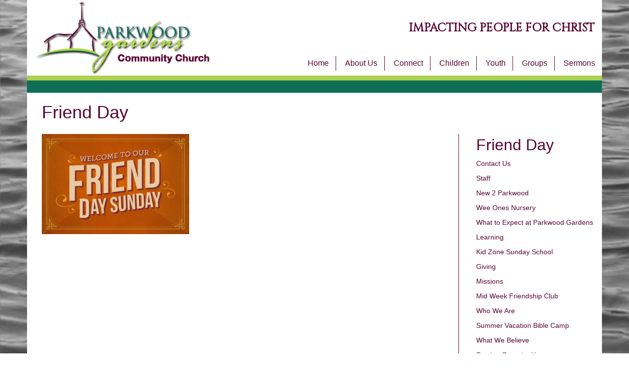

--- FILE ---
content_type: text/html; charset=UTF-8
request_url: https://www.parkwoodgardens.ca/friend-day/
body_size: 6066
content:

<!DOCTYPE html>
<html lang="en">
<head>
  <meta charset="UTF-8">
  <meta name="viewport" content="width=device-width, initial-scale=1">
  

  <link href="https://fonts.googleapis.com/css?family=Cinzel" rel="stylesheet">
  <script src="https://use.fontawesome.com/e56719dc89.js"></script>

  <!-- Stylesheets -->
  <link rel="stylesheet" href="https://maxcdn.bootstrapcdn.com/bootstrap/3.3.6/css/bootstrap.min.css">
  <link rel="stylesheet" type="text/css" href="/wp-content/themes/pgcc/css/styles.css" />

  <link rel="canonical" href="www.parkwoodgardens.ca" />
  
		<!-- All in One SEO 4.3.2 - aioseo.com -->
		<title>Friend Day | Parkwood Gardens Church</title>
		<meta name="robots" content="max-image-preview:large" />
		<link rel="canonical" href="https://www.parkwoodgardens.ca/friend-day/" />
		<meta name="generator" content="All in One SEO (AIOSEO) 4.3.2 " />
		<meta property="og:locale" content="en_US" />
		<meta property="og:site_name" content="Parkwood Gardens Church | IMPACTING PEOPLE FOR CHRIST" />
		<meta property="og:type" content="article" />
		<meta property="og:title" content="Friend Day | Parkwood Gardens Church" />
		<meta property="og:url" content="https://www.parkwoodgardens.ca/friend-day/" />
		<meta property="article:published_time" content="2022-10-27T19:35:07+00:00" />
		<meta property="article:modified_time" content="2022-10-27T19:35:07+00:00" />
		<meta name="twitter:card" content="summary" />
		<meta name="twitter:title" content="Friend Day | Parkwood Gardens Church" />
		<script type="application/ld+json" class="aioseo-schema">
			{"@context":"https:\/\/schema.org","@graph":[{"@type":"BreadcrumbList","@id":"https:\/\/www.parkwoodgardens.ca\/friend-day\/#breadcrumblist","itemListElement":[{"@type":"ListItem","@id":"https:\/\/www.parkwoodgardens.ca\/#listItem","position":1,"item":{"@type":"WebPage","@id":"https:\/\/www.parkwoodgardens.ca\/","name":"Home","description":"WORSHIPING GOD, GROWING IN CHRIST, TOUCHING OUR WORLD News Events Links Donate","url":"https:\/\/www.parkwoodgardens.ca\/"},"nextItem":"https:\/\/www.parkwoodgardens.ca\/friend-day\/#listItem"},{"@type":"ListItem","@id":"https:\/\/www.parkwoodgardens.ca\/friend-day\/#listItem","position":2,"item":{"@type":"WebPage","@id":"https:\/\/www.parkwoodgardens.ca\/friend-day\/","name":"Friend Day","url":"https:\/\/www.parkwoodgardens.ca\/friend-day\/"},"previousItem":"https:\/\/www.parkwoodgardens.ca\/#listItem"}]},{"@type":"ItemPage","@id":"https:\/\/www.parkwoodgardens.ca\/friend-day\/#itempage","url":"https:\/\/www.parkwoodgardens.ca\/friend-day\/","name":"Friend Day | Parkwood Gardens Church","inLanguage":"en-US","isPartOf":{"@id":"https:\/\/www.parkwoodgardens.ca\/#website"},"breadcrumb":{"@id":"https:\/\/www.parkwoodgardens.ca\/friend-day\/#breadcrumblist"},"author":{"@id":"https:\/\/www.parkwoodgardens.ca\/author\/bmagnus\/#author"},"creator":{"@id":"https:\/\/www.parkwoodgardens.ca\/author\/bmagnus\/#author"},"datePublished":"2022-10-27T19:35:07-04:00","dateModified":"2022-10-27T19:35:07-04:00"},{"@type":"Organization","@id":"https:\/\/www.parkwoodgardens.ca\/#organization","name":"Parkwood Gardens Church","url":"https:\/\/www.parkwoodgardens.ca\/"},{"@type":"Person","@id":"https:\/\/www.parkwoodgardens.ca\/author\/bmagnus\/#author","url":"https:\/\/www.parkwoodgardens.ca\/author\/bmagnus\/","name":"Brian Magnus"},{"@type":"WebSite","@id":"https:\/\/www.parkwoodgardens.ca\/#website","url":"https:\/\/www.parkwoodgardens.ca\/","name":"Parkwood Gardens Church","description":"IMPACTING PEOPLE FOR CHRIST","inLanguage":"en-US","publisher":{"@id":"https:\/\/www.parkwoodgardens.ca\/#organization"}}]}
		</script>
		<!-- All in One SEO -->

<script type="text/javascript">
window._wpemojiSettings = {"baseUrl":"https:\/\/s.w.org\/images\/core\/emoji\/14.0.0\/72x72\/","ext":".png","svgUrl":"https:\/\/s.w.org\/images\/core\/emoji\/14.0.0\/svg\/","svgExt":".svg","source":{"concatemoji":"https:\/\/www.parkwoodgardens.ca\/wp-includes\/js\/wp-emoji-release.min.js?ver=6.1.9"}};
/*! This file is auto-generated */
!function(e,a,t){var n,r,o,i=a.createElement("canvas"),p=i.getContext&&i.getContext("2d");function s(e,t){var a=String.fromCharCode,e=(p.clearRect(0,0,i.width,i.height),p.fillText(a.apply(this,e),0,0),i.toDataURL());return p.clearRect(0,0,i.width,i.height),p.fillText(a.apply(this,t),0,0),e===i.toDataURL()}function c(e){var t=a.createElement("script");t.src=e,t.defer=t.type="text/javascript",a.getElementsByTagName("head")[0].appendChild(t)}for(o=Array("flag","emoji"),t.supports={everything:!0,everythingExceptFlag:!0},r=0;r<o.length;r++)t.supports[o[r]]=function(e){if(p&&p.fillText)switch(p.textBaseline="top",p.font="600 32px Arial",e){case"flag":return s([127987,65039,8205,9895,65039],[127987,65039,8203,9895,65039])?!1:!s([55356,56826,55356,56819],[55356,56826,8203,55356,56819])&&!s([55356,57332,56128,56423,56128,56418,56128,56421,56128,56430,56128,56423,56128,56447],[55356,57332,8203,56128,56423,8203,56128,56418,8203,56128,56421,8203,56128,56430,8203,56128,56423,8203,56128,56447]);case"emoji":return!s([129777,127995,8205,129778,127999],[129777,127995,8203,129778,127999])}return!1}(o[r]),t.supports.everything=t.supports.everything&&t.supports[o[r]],"flag"!==o[r]&&(t.supports.everythingExceptFlag=t.supports.everythingExceptFlag&&t.supports[o[r]]);t.supports.everythingExceptFlag=t.supports.everythingExceptFlag&&!t.supports.flag,t.DOMReady=!1,t.readyCallback=function(){t.DOMReady=!0},t.supports.everything||(n=function(){t.readyCallback()},a.addEventListener?(a.addEventListener("DOMContentLoaded",n,!1),e.addEventListener("load",n,!1)):(e.attachEvent("onload",n),a.attachEvent("onreadystatechange",function(){"complete"===a.readyState&&t.readyCallback()})),(e=t.source||{}).concatemoji?c(e.concatemoji):e.wpemoji&&e.twemoji&&(c(e.twemoji),c(e.wpemoji)))}(window,document,window._wpemojiSettings);
</script>
<style type="text/css">
img.wp-smiley,
img.emoji {
	display: inline !important;
	border: none !important;
	box-shadow: none !important;
	height: 1em !important;
	width: 1em !important;
	margin: 0 0.07em !important;
	vertical-align: -0.1em !important;
	background: none !important;
	padding: 0 !important;
}
</style>
	<link rel='stylesheet' id='wp-block-library-css' href='https://www.parkwoodgardens.ca/wp-includes/css/dist/block-library/style.min.css?ver=6.1.9' type='text/css' media='all' />
<link rel='stylesheet' id='classic-theme-styles-css' href='https://www.parkwoodgardens.ca/wp-includes/css/classic-themes.min.css?ver=1' type='text/css' media='all' />
<style id='global-styles-inline-css' type='text/css'>
body{--wp--preset--color--black: #000000;--wp--preset--color--cyan-bluish-gray: #abb8c3;--wp--preset--color--white: #ffffff;--wp--preset--color--pale-pink: #f78da7;--wp--preset--color--vivid-red: #cf2e2e;--wp--preset--color--luminous-vivid-orange: #ff6900;--wp--preset--color--luminous-vivid-amber: #fcb900;--wp--preset--color--light-green-cyan: #7bdcb5;--wp--preset--color--vivid-green-cyan: #00d084;--wp--preset--color--pale-cyan-blue: #8ed1fc;--wp--preset--color--vivid-cyan-blue: #0693e3;--wp--preset--color--vivid-purple: #9b51e0;--wp--preset--gradient--vivid-cyan-blue-to-vivid-purple: linear-gradient(135deg,rgba(6,147,227,1) 0%,rgb(155,81,224) 100%);--wp--preset--gradient--light-green-cyan-to-vivid-green-cyan: linear-gradient(135deg,rgb(122,220,180) 0%,rgb(0,208,130) 100%);--wp--preset--gradient--luminous-vivid-amber-to-luminous-vivid-orange: linear-gradient(135deg,rgba(252,185,0,1) 0%,rgba(255,105,0,1) 100%);--wp--preset--gradient--luminous-vivid-orange-to-vivid-red: linear-gradient(135deg,rgba(255,105,0,1) 0%,rgb(207,46,46) 100%);--wp--preset--gradient--very-light-gray-to-cyan-bluish-gray: linear-gradient(135deg,rgb(238,238,238) 0%,rgb(169,184,195) 100%);--wp--preset--gradient--cool-to-warm-spectrum: linear-gradient(135deg,rgb(74,234,220) 0%,rgb(151,120,209) 20%,rgb(207,42,186) 40%,rgb(238,44,130) 60%,rgb(251,105,98) 80%,rgb(254,248,76) 100%);--wp--preset--gradient--blush-light-purple: linear-gradient(135deg,rgb(255,206,236) 0%,rgb(152,150,240) 100%);--wp--preset--gradient--blush-bordeaux: linear-gradient(135deg,rgb(254,205,165) 0%,rgb(254,45,45) 50%,rgb(107,0,62) 100%);--wp--preset--gradient--luminous-dusk: linear-gradient(135deg,rgb(255,203,112) 0%,rgb(199,81,192) 50%,rgb(65,88,208) 100%);--wp--preset--gradient--pale-ocean: linear-gradient(135deg,rgb(255,245,203) 0%,rgb(182,227,212) 50%,rgb(51,167,181) 100%);--wp--preset--gradient--electric-grass: linear-gradient(135deg,rgb(202,248,128) 0%,rgb(113,206,126) 100%);--wp--preset--gradient--midnight: linear-gradient(135deg,rgb(2,3,129) 0%,rgb(40,116,252) 100%);--wp--preset--duotone--dark-grayscale: url('#wp-duotone-dark-grayscale');--wp--preset--duotone--grayscale: url('#wp-duotone-grayscale');--wp--preset--duotone--purple-yellow: url('#wp-duotone-purple-yellow');--wp--preset--duotone--blue-red: url('#wp-duotone-blue-red');--wp--preset--duotone--midnight: url('#wp-duotone-midnight');--wp--preset--duotone--magenta-yellow: url('#wp-duotone-magenta-yellow');--wp--preset--duotone--purple-green: url('#wp-duotone-purple-green');--wp--preset--duotone--blue-orange: url('#wp-duotone-blue-orange');--wp--preset--font-size--small: 13px;--wp--preset--font-size--medium: 20px;--wp--preset--font-size--large: 36px;--wp--preset--font-size--x-large: 42px;--wp--preset--spacing--20: 0.44rem;--wp--preset--spacing--30: 0.67rem;--wp--preset--spacing--40: 1rem;--wp--preset--spacing--50: 1.5rem;--wp--preset--spacing--60: 2.25rem;--wp--preset--spacing--70: 3.38rem;--wp--preset--spacing--80: 5.06rem;}:where(.is-layout-flex){gap: 0.5em;}body .is-layout-flow > .alignleft{float: left;margin-inline-start: 0;margin-inline-end: 2em;}body .is-layout-flow > .alignright{float: right;margin-inline-start: 2em;margin-inline-end: 0;}body .is-layout-flow > .aligncenter{margin-left: auto !important;margin-right: auto !important;}body .is-layout-constrained > .alignleft{float: left;margin-inline-start: 0;margin-inline-end: 2em;}body .is-layout-constrained > .alignright{float: right;margin-inline-start: 2em;margin-inline-end: 0;}body .is-layout-constrained > .aligncenter{margin-left: auto !important;margin-right: auto !important;}body .is-layout-constrained > :where(:not(.alignleft):not(.alignright):not(.alignfull)){max-width: var(--wp--style--global--content-size);margin-left: auto !important;margin-right: auto !important;}body .is-layout-constrained > .alignwide{max-width: var(--wp--style--global--wide-size);}body .is-layout-flex{display: flex;}body .is-layout-flex{flex-wrap: wrap;align-items: center;}body .is-layout-flex > *{margin: 0;}:where(.wp-block-columns.is-layout-flex){gap: 2em;}.has-black-color{color: var(--wp--preset--color--black) !important;}.has-cyan-bluish-gray-color{color: var(--wp--preset--color--cyan-bluish-gray) !important;}.has-white-color{color: var(--wp--preset--color--white) !important;}.has-pale-pink-color{color: var(--wp--preset--color--pale-pink) !important;}.has-vivid-red-color{color: var(--wp--preset--color--vivid-red) !important;}.has-luminous-vivid-orange-color{color: var(--wp--preset--color--luminous-vivid-orange) !important;}.has-luminous-vivid-amber-color{color: var(--wp--preset--color--luminous-vivid-amber) !important;}.has-light-green-cyan-color{color: var(--wp--preset--color--light-green-cyan) !important;}.has-vivid-green-cyan-color{color: var(--wp--preset--color--vivid-green-cyan) !important;}.has-pale-cyan-blue-color{color: var(--wp--preset--color--pale-cyan-blue) !important;}.has-vivid-cyan-blue-color{color: var(--wp--preset--color--vivid-cyan-blue) !important;}.has-vivid-purple-color{color: var(--wp--preset--color--vivid-purple) !important;}.has-black-background-color{background-color: var(--wp--preset--color--black) !important;}.has-cyan-bluish-gray-background-color{background-color: var(--wp--preset--color--cyan-bluish-gray) !important;}.has-white-background-color{background-color: var(--wp--preset--color--white) !important;}.has-pale-pink-background-color{background-color: var(--wp--preset--color--pale-pink) !important;}.has-vivid-red-background-color{background-color: var(--wp--preset--color--vivid-red) !important;}.has-luminous-vivid-orange-background-color{background-color: var(--wp--preset--color--luminous-vivid-orange) !important;}.has-luminous-vivid-amber-background-color{background-color: var(--wp--preset--color--luminous-vivid-amber) !important;}.has-light-green-cyan-background-color{background-color: var(--wp--preset--color--light-green-cyan) !important;}.has-vivid-green-cyan-background-color{background-color: var(--wp--preset--color--vivid-green-cyan) !important;}.has-pale-cyan-blue-background-color{background-color: var(--wp--preset--color--pale-cyan-blue) !important;}.has-vivid-cyan-blue-background-color{background-color: var(--wp--preset--color--vivid-cyan-blue) !important;}.has-vivid-purple-background-color{background-color: var(--wp--preset--color--vivid-purple) !important;}.has-black-border-color{border-color: var(--wp--preset--color--black) !important;}.has-cyan-bluish-gray-border-color{border-color: var(--wp--preset--color--cyan-bluish-gray) !important;}.has-white-border-color{border-color: var(--wp--preset--color--white) !important;}.has-pale-pink-border-color{border-color: var(--wp--preset--color--pale-pink) !important;}.has-vivid-red-border-color{border-color: var(--wp--preset--color--vivid-red) !important;}.has-luminous-vivid-orange-border-color{border-color: var(--wp--preset--color--luminous-vivid-orange) !important;}.has-luminous-vivid-amber-border-color{border-color: var(--wp--preset--color--luminous-vivid-amber) !important;}.has-light-green-cyan-border-color{border-color: var(--wp--preset--color--light-green-cyan) !important;}.has-vivid-green-cyan-border-color{border-color: var(--wp--preset--color--vivid-green-cyan) !important;}.has-pale-cyan-blue-border-color{border-color: var(--wp--preset--color--pale-cyan-blue) !important;}.has-vivid-cyan-blue-border-color{border-color: var(--wp--preset--color--vivid-cyan-blue) !important;}.has-vivid-purple-border-color{border-color: var(--wp--preset--color--vivid-purple) !important;}.has-vivid-cyan-blue-to-vivid-purple-gradient-background{background: var(--wp--preset--gradient--vivid-cyan-blue-to-vivid-purple) !important;}.has-light-green-cyan-to-vivid-green-cyan-gradient-background{background: var(--wp--preset--gradient--light-green-cyan-to-vivid-green-cyan) !important;}.has-luminous-vivid-amber-to-luminous-vivid-orange-gradient-background{background: var(--wp--preset--gradient--luminous-vivid-amber-to-luminous-vivid-orange) !important;}.has-luminous-vivid-orange-to-vivid-red-gradient-background{background: var(--wp--preset--gradient--luminous-vivid-orange-to-vivid-red) !important;}.has-very-light-gray-to-cyan-bluish-gray-gradient-background{background: var(--wp--preset--gradient--very-light-gray-to-cyan-bluish-gray) !important;}.has-cool-to-warm-spectrum-gradient-background{background: var(--wp--preset--gradient--cool-to-warm-spectrum) !important;}.has-blush-light-purple-gradient-background{background: var(--wp--preset--gradient--blush-light-purple) !important;}.has-blush-bordeaux-gradient-background{background: var(--wp--preset--gradient--blush-bordeaux) !important;}.has-luminous-dusk-gradient-background{background: var(--wp--preset--gradient--luminous-dusk) !important;}.has-pale-ocean-gradient-background{background: var(--wp--preset--gradient--pale-ocean) !important;}.has-electric-grass-gradient-background{background: var(--wp--preset--gradient--electric-grass) !important;}.has-midnight-gradient-background{background: var(--wp--preset--gradient--midnight) !important;}.has-small-font-size{font-size: var(--wp--preset--font-size--small) !important;}.has-medium-font-size{font-size: var(--wp--preset--font-size--medium) !important;}.has-large-font-size{font-size: var(--wp--preset--font-size--large) !important;}.has-x-large-font-size{font-size: var(--wp--preset--font-size--x-large) !important;}
.wp-block-navigation a:where(:not(.wp-element-button)){color: inherit;}
:where(.wp-block-columns.is-layout-flex){gap: 2em;}
.wp-block-pullquote{font-size: 1.5em;line-height: 1.6;}
</style>
<link rel="https://api.w.org/" href="https://www.parkwoodgardens.ca/wp-json/" /><link rel="alternate" type="application/json" href="https://www.parkwoodgardens.ca/wp-json/wp/v2/media/7916" /><link rel="EditURI" type="application/rsd+xml" title="RSD" href="https://www.parkwoodgardens.ca/xmlrpc.php?rsd" />
<link rel="wlwmanifest" type="application/wlwmanifest+xml" href="https://www.parkwoodgardens.ca/wp-includes/wlwmanifest.xml" />
<meta name="generator" content="WordPress 6.1.9" />
<link rel='shortlink' href='https://www.parkwoodgardens.ca/?p=7916' />
<link rel="alternate" type="application/json+oembed" href="https://www.parkwoodgardens.ca/wp-json/oembed/1.0/embed?url=https%3A%2F%2Fwww.parkwoodgardens.ca%2Ffriend-day%2F" />
<link rel="alternate" type="text/xml+oembed" href="https://www.parkwoodgardens.ca/wp-json/oembed/1.0/embed?url=https%3A%2F%2Fwww.parkwoodgardens.ca%2Ffriend-day%2F&#038;format=xml" />
</head>
<body>

<div class="container">
  <header class="row bg-color">
  <div class="col-xs-10 col-sm-4 col-md-4">
    <div class="row">
      <div class="col-sm-12">
        <a href="/"><img src="/wp-content/themes/pgcc/img/logo.png" class="img-logo img-responsive"></a>
      </div>
    </div>
  </div>
  <div class="col-xs-2 col-sm-8 col-md-8 text-xs-center text-lg-right col-height">
    <div class="hidden-xs">
      <div class="tagline">IMPACTING PEOPLE FOR CHRIST</div>
    </div>
    <div class="hidden-xs hidden-sm">
    
    <div class="menu-container">
    <div class="menu-main-container"><ul id="menu-main" class="menu"><li id="menu-item-23" class="menu-item menu-item-type-custom menu-item-object-custom menu-item-home menu-item-23"><a href="http://www.parkwoodgardens.ca/">Home</a></li>
<li id="menu-item-24" class="menu-item menu-item-type-post_type menu-item-object-page menu-item-24"><a href="https://www.parkwoodgardens.ca/about-us/">About Us</a></li>
<li id="menu-item-343" class="menu-item menu-item-type-post_type menu-item-object-page menu-item-343"><a href="https://www.parkwoodgardens.ca/connect/">Connect</a></li>
<li id="menu-item-313" class="menu-item menu-item-type-post_type menu-item-object-page menu-item-313"><a href="https://www.parkwoodgardens.ca/children/">Children</a></li>
<li id="menu-item-314" class="menu-item menu-item-type-post_type menu-item-object-page menu-item-314"><a href="https://www.parkwoodgardens.ca/youth/">Youth</a></li>
<li id="menu-item-27" class="menu-item menu-item-type-post_type menu-item-object-page menu-item-27"><a href="https://www.parkwoodgardens.ca/groups/">Groups</a></li>
<li id="menu-item-315" class="menu-item menu-item-type-post_type menu-item-object-page menu-item-315"><a href="https://www.parkwoodgardens.ca/sermons_/">Sermons</a></li>
</ul></div>    </div>

    </div>
    <div id="hamburger-menu" class="hidden-md hidden-lg">
      <a id="menu-link" href="#"><i class="glyphicon glyphicon-menu-hamburger"></i></a>
    </div>
  </div>
  </header>

<div id="menu-row" class="row">
  <div id="menu-drop" class="hidden-md hidden-lg">
    <div class="menu-main-container"><ul id="menu-main-1" class="menu"><li class="menu-item menu-item-type-custom menu-item-object-custom menu-item-home menu-item-23"><a href="http://www.parkwoodgardens.ca/">Home</a></li>
<li class="menu-item menu-item-type-post_type menu-item-object-page menu-item-24"><a href="https://www.parkwoodgardens.ca/about-us/">About Us</a></li>
<li class="menu-item menu-item-type-post_type menu-item-object-page menu-item-343"><a href="https://www.parkwoodgardens.ca/connect/">Connect</a></li>
<li class="menu-item menu-item-type-post_type menu-item-object-page menu-item-313"><a href="https://www.parkwoodgardens.ca/children/">Children</a></li>
<li class="menu-item menu-item-type-post_type menu-item-object-page menu-item-314"><a href="https://www.parkwoodgardens.ca/youth/">Youth</a></li>
<li class="menu-item menu-item-type-post_type menu-item-object-page menu-item-27"><a href="https://www.parkwoodgardens.ca/groups/">Groups</a></li>
<li class="menu-item menu-item-type-post_type menu-item-object-page menu-item-315"><a href="https://www.parkwoodgardens.ca/sermons_/">Sermons</a></li>
</ul></div>  </div>
</div>

  <div class="row">
    <div class="green-bar"></div>
    <div class="dark-green-bar"></div>
  </div>
</div>


<div class="container bg-color">
  <div class="row">
    <div class="col-sm-12 page-content">
      <h1>Friend Day</h1>

          </div>
  </div>
  <div class="row">
    <div class="col-sm-9 page-content">
      <p class="attachment"><a href='https://www.parkwoodgardens.ca/wp-content/uploads/2022/10/Friend-Day.jpg'><img width="300" height="204" src="https://www.parkwoodgardens.ca/wp-content/uploads/2022/10/Friend-Day-300x204.jpg" class="attachment-medium size-medium" alt="" decoding="async" loading="lazy" srcset="https://www.parkwoodgardens.ca/wp-content/uploads/2022/10/Friend-Day-300x204.jpg 300w, https://www.parkwoodgardens.ca/wp-content/uploads/2022/10/Friend-Day-768x522.jpg 768w, https://www.parkwoodgardens.ca/wp-content/uploads/2022/10/Friend-Day.jpg 960w" sizes="(max-width: 300px) 100vw, 300px" /></a></p>
    </div>
    <div class="col-sm-3 section-border">
    <a href="https://www.parkwoodgardens.ca/wp-content/uploads/2022/10/Friend-Day.jpg" class="parent-title">Friend Day</a>
      <ul class="category-sub-menu">
                    <li><a href="https://www.parkwoodgardens.ca/about-us/contact-us/">Contact Us</a></li>
                          <li><a href="https://www.parkwoodgardens.ca/about-us/staff/">Staff</a></li>
                          <li><a href="https://www.parkwoodgardens.ca/connect/new-2-parkwood/">New 2 Parkwood</a></li>
                          <li><a href="https://www.parkwoodgardens.ca/children/nursery/">Wee Ones Nursery</a></li>
                          <li><a href="https://www.parkwoodgardens.ca/about-us/what-to-expect-at-parkwood-gardens/">What to Expect at Parkwood Gardens</a></li>
                          <li><a href="https://www.parkwoodgardens.ca/connect/learning/">Learning</a></li>
                          <li><a href="https://www.parkwoodgardens.ca/children/sunday-school/">Kid Zone Sunday School</a></li>
                          <li><a href="https://www.parkwoodgardens.ca/about-us/giving/">Giving</a></li>
                          <li><a href="https://www.parkwoodgardens.ca/connect/missions/">Missions</a></li>
                          <li><a href="https://www.parkwoodgardens.ca/children/mid-week-friendship-club/">Mid Week Friendship Club</a></li>
                          <li><a href="https://www.parkwoodgardens.ca/about-us/who-we-are/">Who We Are</a></li>
                          <li><a href="https://www.parkwoodgardens.ca/children/summer-vbs/">Summer Vacation Bible Camp</a></li>
                          <li><a href="https://www.parkwoodgardens.ca/about-us/what-we-believe/">What We Believe</a></li>
                          <li><a href="https://www.parkwoodgardens.ca/connect/serving-opportunities/">Serving Opportunities</a></li>
                          <li><a href="https://www.parkwoodgardens.ca/sermon-series/">Sermon Series</a></li>
                          <li><a href="https://www.parkwoodgardens.ca/events/operation-shoebox/">Operation Christmas Child</a></li>
                          <li><a href="https://www.parkwoodgardens.ca/about-us/history/">History</a></li>
                          <li><a href="https://www.parkwoodgardens.ca/sermons_/current-sermon-notes/">Current Sermon Notes</a></li>
                          <li><a href="https://www.parkwoodgardens.ca/children/volunteering/">Volunteering</a></li>
                          <li><a href="https://www.parkwoodgardens.ca/2024-letter-from-pastor-brian-with-giving-histogram/">2024 Letter from Pastor Brian with Giving Histogram</a></li>
                          <li><a href="https://www.parkwoodgardens.ca/forms-test-page/">Forms test page</a></li>
                          <li><a href="https://www.parkwoodgardens.ca/about-us/">About Us</a></li>
                          <li><a href="https://www.parkwoodgardens.ca/occ-pgc-video/">occ pgc video</a></li>
                          <li><a href="https://www.parkwoodgardens.ca/groups/seniors/">Seniors- The Cornernstones</a></li>
                          <li><a href="https://www.parkwoodgardens.ca/fall-conference-vendor-info/">Women's Comedy Night and Conference Info</a></li>
                          <li><a href="https://www.parkwoodgardens.ca/groups/late-20s-early-30s/">Late 20s-Early 30s</a></li>
                          <li><a href="https://www.parkwoodgardens.ca/weekly-news/">Weekly News</a></li>
                          <li><a href="https://www.parkwoodgardens.ca/about-us/contact-submission-form/">Contact Submission Form</a></li>
                          <li><a href="https://www.parkwoodgardens.ca/video-grid-gallery/">Video Grid Gallery</a></li>
                          <li><a href="https://www.parkwoodgardens.ca/video-gallery/">Video Gallery</a></li>
                          <li><a href="https://www.parkwoodgardens.ca/events/in-the-gym/">In The Gym</a></li>
                          <li><a href="https://www.parkwoodgardens.ca/events/christmas-eve/">Christmas and Easter</a></li>
                          <li><a href="https://www.parkwoodgardens.ca/connect/serving-schedules/">Serving Schedules</a></li>
                          <li><a href="https://www.parkwoodgardens.ca/youth/">Youth</a></li>
                          <li><a href="https://www.parkwoodgardens.ca/groups/">Groups</a></li>
                          <li><a href="https://www.parkwoodgardens.ca/partners/">Partners</a></li>
                          <li><a href="https://www.parkwoodgardens.ca/">Home</a></li>
                          <li><a href="https://www.parkwoodgardens.ca/children/">Children</a></li>
                          <li><a href="https://www.parkwoodgardens.ca/groups/groupswomen/">Women</a></li>
                          <li><a href="https://www.parkwoodgardens.ca/groups/men/">Men</a></li>
                          <li><a href="https://www.parkwoodgardens.ca/connect/">Connect</a></li>
                          <li><a href="https://www.parkwoodgardens.ca/youth/special-events/">Special Events</a></li>
                          <li><a href="https://www.parkwoodgardens.ca/sermons_/">Sermons</a></li>
                          <li><a href="https://www.parkwoodgardens.ca/links/">Links</a></li>
                          <li><a href="https://www.parkwoodgardens.ca/events/">Events</a></li>
                          <li><a href="https://www.parkwoodgardens.ca/donate/">Donate</a></li>
                          <li><a href="https://www.parkwoodgardens.ca/groups/young-adults/">Young Adults</a></li>
                          <li><a href="https://www.parkwoodgardens.ca/youth/youth/">Youth Schedules and Registration forms</a></li>
                          <li><a href="https://www.parkwoodgardens.ca/links/parkwood-gardens-neighbourhood-group/">Parkwood Gardens Neighbourhood Group</a></li>
                  </ul>
    </div>
  </div>
</div>

<footer class="container bg-color">
  <div class="row">
    <div class="green-bar-2"></div>
    <div class="dark-green-bar-2"></div>
  </div>
  <div class="row" style="padding-bottom: 15px; padding-top: 15px;">
    <div class="col-sm-4 text-xs-center text-sm-center text-md-left footer-follow">
      <p>Follow Us: 
      <a href="https://www.facebook.com/parkwoodgardenschurch/" target="_blank" class="facebook-icon"><i class="fa fa-facebook" aria-hidden="true"></i></a>
      <a href="https://www.youtube.com/channel/UCacIi45tjFsCB-nYECeMgnw" target="_blank" class="youtube-icon"><i class="fa fa-youtube" aria-hidden="true"></i></a>
      <a href="https://www.instagram.com/pgchurch/" target="_blank" class="instagram-icon"><i class="fa fa-instagram" aria-hidden="true"></i></a>
      </p>
    </div>
    <div class="col-sm-4 text-center">
      <p>In-Person Sunday Service Times<br />
       9 am and 10:45 am<br />
      <p>&copy; Parkwood Gardens Church 2016</p></p>
    </div>
    <div class="col-sm-4 text-xs-center text-sm-center text-md-right">
      <p>501 Whitelaw Road,<br />
      Guelph, ON N1K 1E7</p>
      <p><a href="/connect/contact-us/">Map and Address</a></p>
    </div>
  </div>
</footer>

<script src="https://ajax.googleapis.com/ajax/libs/jquery/1.12.4/jquery.min.js"></script>
<script src="/wp-content/themes/pgcc/js/app.js"></script>
</body>
</html>


--- FILE ---
content_type: text/javascript
request_url: https://www.parkwoodgardens.ca/wp-content/themes/pgcc/js/app.js
body_size: 191
content:
!function(){var i=0,n={animateSlideshow:function(){this.$slideshow_img.eq(i).fadeOut(2e3,function(){i+=1,i===this.$slideshow_img_count&&(i=0),this.$slideshow_img.eq(i).fadeIn(2e3)}.bind(this))},bindEvents:function(){this.$img.not(".social").addClass("img-responsive"),this.$menu_children.hover(this.hoverMenu,function(){this.$menu_children.find(".sub-menu").css("display","none")}.bind(this)),this.$menu.click(this.showMenu.bind(this));var i=this;setTimeout(function(){i.animateSlideshow(),setInterval(function(){i.animateSlideshow()},8e3)},4e3)},cacheDom:function(){this.$img=$("img"),this.$menu_children=$(".menu-item-has-children"),this.$menu=$("#menu-link"),this.$menu_drop=$("#menu-drop"),this.$slideshow_img=$(".slideshow-img"),this.$slideshow_img_count=$(".slideshow-img").length},hoverMenu:function(){$(this).find(".sub-menu").fadeIn()},init:function(){this.cacheDom(),this.bindEvents()},showMenu:function(){var i=this.$menu.find(".glyphicon");i.hasClass("glyphicon-menu-hamburger")?i.removeClass("glyphicon-menu-hamburger").addClass("glyphicon-remove"):i.removeClass("glyphicon-remove").addClass("glyphicon-menu-hamburger"),this.$menu_drop.slideToggle()}};n.init()}();